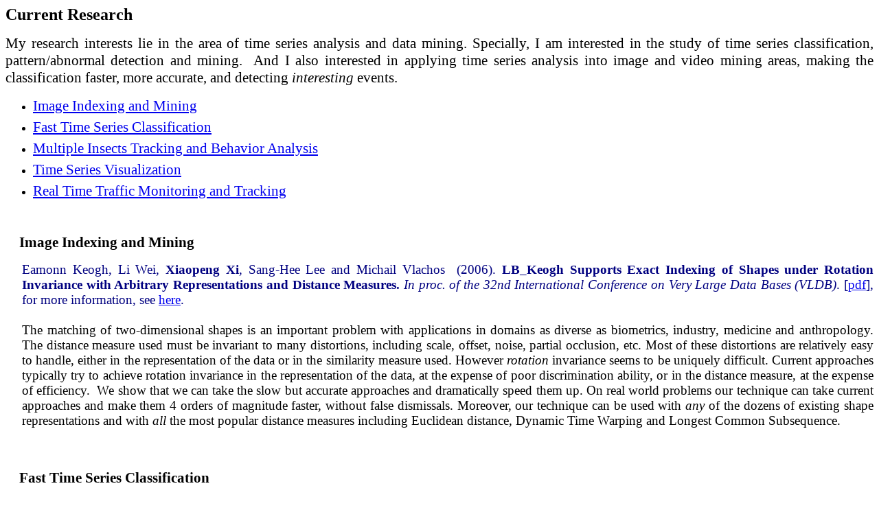

--- FILE ---
content_type: text/html; charset=UTF-8
request_url: http://alumni.cs.ucr.edu/~xxi/xiaopeng's%20research.htm
body_size: 15571
content:
<html>

<head>
<meta name="GENERATOR" content="Microsoft FrontPage 5.0">
<meta name="ProgId" content="FrontPage.Editor.Document">
<meta http-equiv="Content-Type" content="text/html; charset=windows-1252">
<title>Current Research</title>
</head>

<body>

<p><b><font size="5" face="Times New Roman">Current Research </font></b></p>
<p class="MsoNormal" style="text-align:justify;text-justify:inter-ideograph">
<span style="font-size: 16pt">My research interests lie in the area of time 
series analysis and data mining. Specially, I am interested in the study of time 
series classification, pattern/abnormal detection and mining. &nbsp;And I also 
interested in applying time series analysis into image and video mining areas, 
making the classification faster, more accurate, and detecting <i>interesting
</i>events.</span></p>
<ul>
  <li>
<p class="MsoNormal" style="text-align:justify;text-justify:inter-ideograph; margin-top:0; margin-bottom:6">
<span style="font-size: 16pt"><a href="#Image Indexing and Mining">Image 
Indexing and Mining</a></span></p>
  </li>
  <li>
<p class="MsoNormal" style="text-align:justify;text-justify:inter-ideograph; margin-top:0; margin-bottom:6">
<span style="font-size: 16pt"><a href="#Fast Time Series Classification">Fast 
Time Series Classification</a></span></p>
  </li>
  <li>
<p class="MsoNormal" style="text-align:justify;text-justify:inter-ideograph; margin-top:0; margin-bottom:6">
<span style="font-size: 16pt">
<a href="#Multiple Insects Tracking and Behavior Analysis">Multiple Insects 
Tracking and Behavior Analysis</a></span></p>
  </li>
  <li>
<p class="MsoNormal" style="text-align:justify;text-justify:inter-ideograph; margin-top:0; margin-bottom:6">
<span style="font-size: 16pt"><a href="#Time Series Visualization">Time Series 
Visualization</a></span></p>
  </li>
  <li>
<p class="MsoNormal" style="text-align:justify;text-justify:inter-ideograph; margin-top:0; margin-bottom:6">
<span style="font-size: 16pt">
<a href="#Real Time Traffic Tracking and Monitoring">Real Time Traffic 
Monitoring and Tracking</a></span></p>
  </li>
</ul>
<p class="MsoNormal" style="text-align:justify;text-justify:inter-ideograph">
&nbsp;</p>
<p class="MsoNormal" style="text-align:justify;text-justify:inter-ideograph"><b>
<span style="font-size: 16pt">&nbsp;&nbsp; <a name="Image Indexing and Mining">&nbsp;Image Indexing and 
Mining </a></span></b></p>
<p style="text-align:justify;margin-top:0in; margin-bottom:3.0pt; margin-left:.25in; margin-right:0in">
<font style="font-size: 14pt" color="#000080" face="Times New Roman">Eamonn Keogh, Li Wei,
<b>Xiaopeng 
Xi</b>, Sang-Hee Lee and Michail Vlachos &nbsp;(2006)<span style="font-size: 14pt">.
</span><b>LB_Keogh Supports Exact Indexing of Shapes under Rotation 
Invariance with Arbitrary Representations and Distance Measures.</b><span style="font-size: 14pt">
<i>In proc. of the 32nd International Conference on Very Large Data 
Bases (VLDB)</i>. [<a href="VLDB2006_Expanded.pdf">pdf</a>], for more information, see
<a href="http://www.cs.ucr.edu/~eamonn/shape/shape.htm">here</a>.</span></font></p>
<p class="MsoNormal" style="text-align:justify;text-justify:inter-ideograph; margin-top:0; margin-bottom:0">&nbsp;</p>
<p style="margin-top:0in;margin-right:0in;margin-bottom:3.0pt;
margin-left:.25in;text-align:justify;">
<span style="font-size: 14pt">The matching of two-dimensional shapes is an 
important problem with applications in domains as diverse as biometrics, 
industry, medicine and anthropology. The distance measure used must be invariant 
to many distortions, including scale, offset, noise, partial occlusion, etc. 
Most of these distortions are relatively easy to handle, either in the 
representation of the data or in the similarity measure used. However <i>
rotation</i> invariance seems to be uniquely difficult. Current approaches 
typically try to achieve rotation invariance in the representation of the data, 
at the expense of poor discrimination ability, or in the distance measure, at 
the expense of efficiency.&nbsp; We show that we can take the slow but accurate 
approaches and dramatically speed them up. On real world problems our technique 
can take current approaches and make them 4 orders of magnitude faster, without 
false dismissals. Moreover, our technique can be used with <i>any</i> of the 
dozens of existing shape representations and with <i>all</i> the most popular 
distance measures including Euclidean distance, Dynamic Time Warping and Longest 
Common Subsequence. </span></p>
<p style="margin-top:0in;margin-right:0in;margin-bottom:3.0pt;
margin-left:.25in;text-align:justify;text-justify:inter-ideograph">
&nbsp;</p>
<p style="margin-top:0in;margin-right:0in;margin-bottom:3.0pt;
margin-left:.25in;text-align:justify;text-justify:inter-ideograph">
&nbsp;</p>
<p class="MsoNormal" style="text-align:justify;text-justify:inter-ideograph"><b>
<font style="font-size: 16pt">&nbsp;&nbsp;&nbsp;
<a name="Fast Time Series Classification">Fast Time Series 
Classification</a></font></b><u><font style="font-size: 16pt"><a name="Fast Time Series Classification">
</a> </font></u></p>
<p style="margin-top:0in; margin-bottom:9.6pt; margin-left:.25in; margin-right:0in" align="justify">
<font style="font-size: 14pt"><font color="#000080"><b>Xiaopeng Xi</b>, Eamonn Keogh, Christian 
Shelton, Li Wei,
<span style="font-size: 14pt; ">Chotirat Ann 
Ratanamahatana (2006). <b>Fast Time Series Classification Using Numerosity 
Reduction</b>. <i>In proc. of the 23rd 
International </i> </span><i>Conference on Machine Learning </i></font><span style="font-size: 14pt">
<font color="#000080"><i>(ICML)</i>. [</font><a href="495.pdf"><font color="#000080">pdf</font></a><font color="#000080">][</font><a href="ICML495.ppt"><font color="#000080">presentation</font><font color="#000080"> slides</font></a><font color="#000080">]</font></span></font></p>
<p class="MsoNormal" style="text-align:justify;text-justify:inter-ideograph; margin-top:0; margin-bottom:0">&nbsp;</p>
<p style="margin-left: .25in; margin-right: 0in; margin-top: 0in; margin-bottom: 9.6pt" align="justify">
<font style="font-size: 14pt">Many algorithms have been proposed for the problem of time series 
classification, however it is clear that one-nearest-neighbor with Dynamic Time 
Warping (DTW) distance is exceptionally difficult to beat. This approach has one 
weakness, however; it is computationally too demanding for many real-time 
applications. One way to mitigate this problem is to speed up the DTW 
calculations. Nonetheless, there is a limit to how much this can help. We 
propose an additional technique, numerosity reduction, to speed up 
one-nearest-neighbor DTW. While the idea of numerosity reduction for 
nearest-neighbor classifiers has a long history, we show here that we can 
leverage off an original observation about the relationship between dataset size 
and DTW constraints to produce an extremely compact dataset with little or no 
loss in accuracy. </font></p>
<p style="margin-left: .25in; margin-right: 0in; margin-top: 0in; margin-bottom: 9.6pt" align="justify">
<font style="font-size: 14pt">For many real world problems we must perform classification under 
widely varying amounts of computational resources. For example, if asked to 
classify an instance taken from a bursty stream, we may have from milliseconds 
to minutes to return a class prediction. For such problems an anytime algorithm 
may be especially useful. We show how we can convert the ubiquitous nearest 
neighbor classifier into an anytime algorithm that can produce an instant 
classification, or if given the luxury of additional time, can utilize the extra 
time to increase classification accuracy. By pushing the <i>worst</i> exemplars 
to the end of dataset, we start anytime classification by examining the most 
representative exemplars in the early stages. Furthermore, for some specialized 
domains such as time series, we can further improve our algorithm with domain 
specific techniques. </font></p>
<p style="margin-left: .25in; margin-right: 0in; margin-top: 0in; margin-bottom: 9.6pt">
&nbsp;</p>

<p style="margin-left: .25in; margin-right: 0in; margin-top: 0in; margin-bottom: 9.6pt" align="justify">
<span style="font-size: 16pt; font-weight: 700">
<a name="Multiple Insects Tracking and Behavior Analysis">Multiple Insects 
Tracking and Behavior Analysis</a></span></p>

<p style="margin-left: .25in; margin-right: 0in; margin-top: 0in; margin-bottom: 9.6pt" align="justify">
<span style="font-size: 14pt">Although object recognition and tracking attracts 
many interests by researchers in computer vision, machine learning, data mining 
areas, tracking multiple fast moving targets and classify their species are 
still very difficult. Mosquitoes are small and fly in very fast speed, which 
make it difficult to obtain high resolution images to use its color, texture 
information in classification, and to track given that its trajectory can be 
highly non-linear and non-Gaussian. In addition, in the crowd environment of 
insects, such as many mosquitoes, crickets, ants, their interaction between each 
other may cause their paths changing dramatically, which make traditional 
particle filter tracking fail.</span></p>

<p style="margin-left: .25in; margin-right: 0in; margin-top: 0in; margin-bottom: 9.6pt" align="justify">
<span style="font-size: 14pt">In our project, the goal is to tracking flying 
insects, classify their species, and analyze their behaviors. </span></p>

<p style="margin-left: .25in; margin-right: 0in; margin-top: 0in; margin-bottom: 9.6pt" align="justify">
<span style="font-size: 14pt">This is the ongoing project, when I am working part 
time at ISCA technolegy, more sample videos are coming soon.</span></p>

<p style="margin-left: .25in; margin-right: 0in; margin-top: 0in; margin-bottom: 9.6pt" align="justify">&nbsp;</p>

<p style="margin-left: .25in; margin-right: 0in; margin-top: 0in; margin-bottom: 9.6pt">
<span style="font-family: Times New Roman; font-weight:700; " lang="en-us">
<font style="font-size: 16pt">
<a name="Time Series Visualization">Time Series Visualization</a></font></span></p>
<p style="margin-left: .25in; margin-right: 0in; margin-top: 0in; margin-bottom: 9.6pt">
<span style="font-family: Times New Roman; font-size: 16pt" lang="en-us">coming 
soon...</span></p>
<p style="margin-left: .25in; margin-right: 0in; margin-top: 0in; margin-bottom: 9.6pt">
&nbsp;</p>
<p style="margin-left: .25in; margin-right: 0in; margin-top: 0in; margin-bottom: 9.6pt">
&nbsp;</p>
<p><span style="font-size: 16pt"><b>&nbsp;&nbsp;&nbsp; </b></span><b>
<span style="font-size: 16pt; ">
<a name="Real Time Traffic Tracking and Monitoring">Real Time Traffic Tracking 
and Monitoring&nbsp;&nbsp; </a></span></b></p>
<p style="margin-left: .25in; margin-right: 0in; margin-top: 0in; margin-bottom: 9.6pt" align="justify">
<font style="font-size: 14pt"><span style="font-size: 14pt; ">
<font color="#000080"><b>Xiaopeng&nbsp; 
Xi</b>, Eamonn Keogh, Giang Ngo, Agenor Mafra-Neto 
(2006). <b>Human Scene Understanding</b>. <i>Tech Report</i>, with </font>
<a href="http://www.iscatech.com"><font color="#000080">ISCA Technologies</font></a><font color="#000080">.&nbsp;&nbsp;&nbsp;
</font></span></font></p>

<p style="margin-left: .25in; margin-right: 0in; margin-top: 0in; margin-bottom: 9.6pt" align="justify">
<font style="font-size: 14pt">We discuss a novel technique to find usual 
behaviors in video surveillance streams. While there already exist several such 
systems, they all suffer from a fundamental weakness that prevents their 
widespread<span style="font-size: 14pt"> deployment.&nbsp; They all require many 
parameters to be set (or learned). With so many parameters to learn, overfitting 
becomes a major problem, and the systems are plagued with many false alarms. For 
example, a system that was set up and trained on a sunny day, may trigger an 
alarm simply because the sun has gone behind a cloud. Our solution to this 
problem is to introduce a novel definition unusual/novel/suspicious behavior, 
which only requires exactly one intuitive parameter. Our approach works by 
tracking the trajectories of individuals (or vehicles) in the frame of view, and 
finding trajectories&nbsp;&nbsp; that are different from previously observed 
trajectories. We call such trajectories discords. While the brute force 
algorithm to discover trajectory discords is quadratic in the number of observed 
trajectories, we show a simple algorithm that is 3 to 4 orders of magnitude 
faster than brute force, while guaranteed to produce identical results. </span>
</font></p>

<p style="margin-left: .25in; margin-right: 0in; margin-top: 0in; margin-bottom: 9.6pt" align="justify">&nbsp;</p>

<p style="margin-left: .25in; margin-right: 0in; margin-top: 0in; margin-bottom: 9.6pt" align="justify">&nbsp;</p>
<p><b><i><font size="5" face="Times New Roman">Previous Research</font></i></b></p>
<p><b><font face="Times New Roman" style="font-size: 16pt">&nbsp;&nbsp;&nbsp;&nbsp; Intelligent 
Architectural Drawings Recognition and Reconstruction</font></b></p>
<p style="margin-left: .25in; margin-right: 0in; margin-top: 0in; margin-bottom: 9.6pt" align="justify">
<font style="font-size: 14pt">In the collaboration 
with Hong Kong Youlee Holding Limited, we designed the commercial software 
<a href="http://www.vhsoft.com/">VHRecQS</a> that 
could
<span style="font-size: 14pt; ">automatically recognize architectural drawings, understand them intelligently 
and&nbsp;&nbsp;&nbsp;&nbsp; reconstruct the 3D models of buildings. According to demand analysis, we 
first divided the software into four modules: reading, recognition, 
reconstruction, and calculation. In reading module, the contents of .DWG or .DXF 
files (plan of building) are read in and converted into primitive graphical 
symbols. Recognition module takes responsibility for interpreting them to 
generate building components such as columns, beams and walls. Reconstruction 
module is used to get the 3D models of building. And the steel quantity is 
acquired in calculation module. I was responsible for part of recognition module and 
user interface design. For recognition module, I designed the algorithms, which 
made the result achieve high performance and accuracy. In user interface part, I 
implemented heuristic and self-adaptive interaction tools, which are flexible and 
intelligent. The software was developed on VC6.0 platform. This software has been widely used in construction area in 
Hong Kong and southern China.</span> </font></p>

<ul>
  <li>

<p class="standard_text" style="line-height:150%; margin-right:2; margin-bottom:5">
<font face="Times New Roman" style="font-size: 14pt" color="#000080">Tong 
Lu, <b>Xiaopeng Xi</b>, 
Ming Rui, Shijie Cai (2005). <b>Recognition and Understanding of Architectural 
Drawings: Model and Algorithm</b>. <i>Journal of Computer Research and Development</i>, 
Vol.42(1):144-152, 2005 (in Chinese). </font></p>
  </li>
  <li>
<p class="standard_text" style="line-height:150%; margin-right:2; margin-bottom:5">
<font face="Times New Roman" style="font-size: 14pt" color="#000080"><b>Xiaopeng 
Xi</b>,  Wanchun Dou, Tong Lu, Shijie Cai (2004). <b>Research on Automated Recognizing 
and 
Interpreting Architectural Drawings</b>. <i>Proceedings of the First International 
Conference on Machine Learning and Cybernetics (IEEE)</i>. Beijing, China 4-5 
Nov 2002, P1000-P1004.</font></p>
  </li>
</ul>

<p>&nbsp;</p>
<p>&nbsp;</p>
<p>&nbsp;</p>
<p>&nbsp;</p>

</body>

</html>